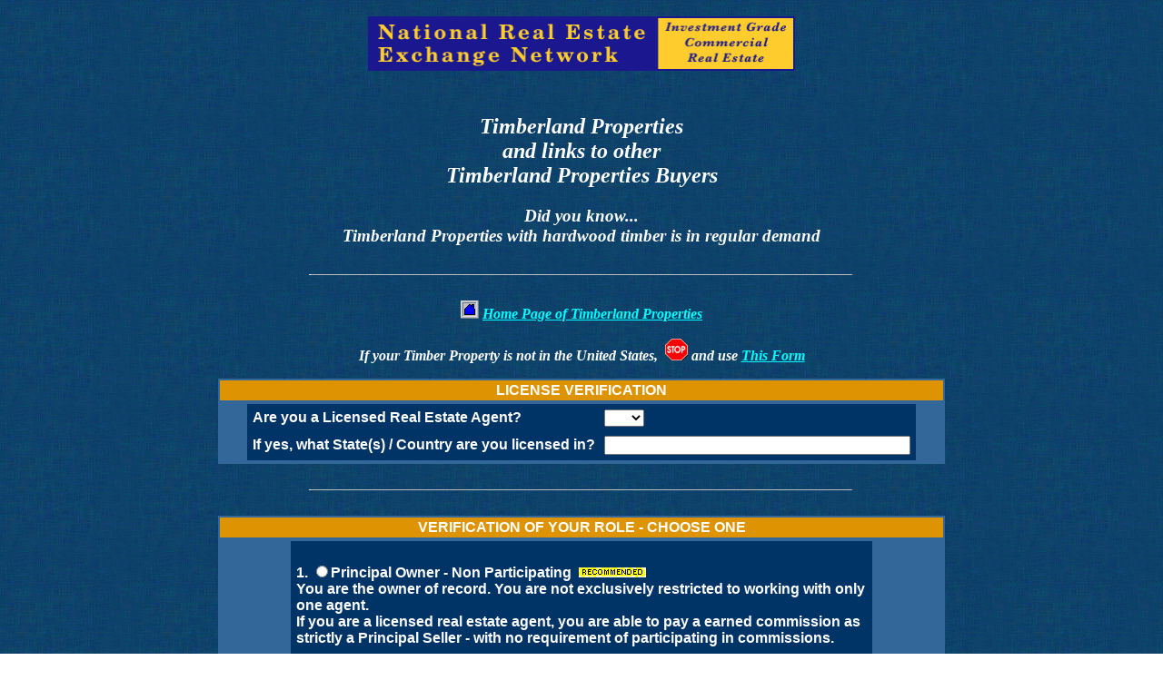

--- FILE ---
content_type: text/html
request_url: https://1031commercialproperties.com/timberlandproperties.htm
body_size: 22863
content:
<HTML>
<HEAD>
<TITLE>Timberland Properties</TITLE>

<META NAME="Keywords" CONTENT="Timberland Properties, timberland properties, timberland,
properties, TIMBERLAND PROPERTIESS, TIMBERLAND, PROPERTIES">

<META NAME="Description" CONTENT="Timberland Properties - Input Your Timberland Properties">

</HEAD>
<BODY BACKGROUND="bluemrbl.gif" TEXT="#FFFFFF" LINK="00FFFF" VLINK="33ffCC">	
<BASEFONT size="4" face="Arial">
<CENTER><ADDRESS>
<a name="Home"><IMG SRC="singletenant.gif" ALT="Timberland Properties" VSPACE=10 HEIGHT=60
WIDTH=470>
<br><br>
<H2 ALIGN="CENTER"><I>

Timberland Properties<BR>  and links to other <BR> 
Timberland Properties Buyers</I></h2>
<H3 ALIGN="CENTER">Did you know...<br>
Timberland Properties with hardwood timber is in regular demand</h3>
</i>

<FORM METHOD="POST" ACTION="http://www.1031commercialproperties.com/cgi-
bin/cgiemail/success5_timberlandproperties.txt">
</p>

<STRONG>
<CENTER><P><IMG SRC="raised.gif" ALT="Timberland Properties" VSPACE=12 HEIGHT=1
WIDTH=600></P></CENTER>
					
<center></A>
<img src="smhome.gif" ALT="Timberland Properties" "border=0">&nbsp;<a
href="http://www.maui.net/~qmartyn/investment.html">Home Page of Timberland
Properties</a></font></center>						

<br><strong>If your Timber Property is not in the United States, &nbsp;<img src="stop.gif"
ALT="Timberland Properties"> and use <a href="exotictimberproperties.htm"> This Form</a><BR>
</center>
<center>
<P>
<TABLE BORDER="0" CELLPADDING="2" WIDTH="800" BGCOLOR="#336699">
	<TR>
		<TH COLSPAN="4" BGCOLOR="#DE9402"><A
NAME="PROFILE"></A><FONT SIZE="3" FACE="Arial, Helvetica, Geneva,
SansSerif"><strong>LICENSE VERIFICATION</strong></FONT></TH>
	</TR>
	<TR>
		<TD ALIGN="CENTER" COLSPAN="4">
			<CENTER>
			<P>
			<TABLE BORDER="0" CELLPADDING="4" BGCOLOR="#003366">
				<TR>
					<TD><FONT SIZE="3" FACE="Arial,
Helvetica, Geneva, SansSerif"><strong>Are you a Licensed Real Estate Agent?</strong></FONT></TD>
					<TD>
<SELECT NAME="lic">
						<OPTION VALUE=" "> </OPTION>
						<OPTION VALUE="Yes">Yes
</OPTION>
						<OPTION VALUE="No">No</OPTION>
						</SELECT>
					</TD>
				</TR>
				<TR>
					<TD><FONT SIZE="3" FACE="Arial,
Helvetica, Geneva, SansSerif"><strong>If yes, what State(s) / Country are you licensed
in?</strong></FONT></TD>
						<TD><INPUT TYPE="TEXT"
NAME="licyes" SIZE="40" MAXLENGTH="60"></TD>
				</TR>
			</TABLE>
</CENTER>
		</TD>
	</TR>

	</TD>
	</TR>
</TABLE>
</CENTER>

<CENTER><P><IMG SRC="raised.gif" ALT="Timberland Properties" VSPACE=12 HEIGHT=1
WIDTH=600></P></CENTER>

<center>
<P>
<TABLE BORDER="0" CELLPADDING="2" WIDTH="800" BGCOLOR="#336699">
	<TR>
		<TH COLSPAN="4" BGCOLOR="#DE9402"><A
NAME="PROFILE"></A><FONT SIZE="3" FACE="Arial, Helvetica, Geneva,
SansSerif"><strong>VERIFICATION OF YOUR ROLE - CHOOSE ONE</strong></FONT></TH>
	</TR>
	<TR>
		<TD ALIGN="CENTER" COLSPAN="4">
			<CENTER>
			<P>
			<TABLE BORDER="0" CELLPADDING="4" WIDTH="640" BGCOLOR="#003366">
				<TR>
					<TD><FONT SIZE="3" FACE="Arial,
Helvetica, Geneva, SansSerif">
<STRONG>
<BR>					
1. <INPUT TYPE="radio" NAME="control" VALUE="Principal Owner - Non Participating">Principal Owner -
Non Participating&nbsp;&nbsp;<img src="recommended.gif"><br>						
You are the owner of record.  You are not exclusively restricted to working with only one agent.  
<br>If you are a licensed real estate agent, you are able to pay a earned commission as strictly a
Principal Seller - with no requirement of participating in commissions.<br><br><br>						
2. <INPUT TYPE="radio" NAME="control" VALUE="Principal Owner - Participating">Principal Owner -
Participating<br>						
You are the owner of record.   As a licensee, you feel compelled to make it a requirement that you
must participate in commissions.<br><br><br>		
3. <INPUT TYPE="radio" NAME="control" VALUE="Listing Agent or Licensed Owner's Representative. 
You have completely read and fully understand The Way We Work located at
http://www.1031commercialproperties.com/commercialbrokers.htm> . Therefore, you understand that we
must be under written agreement with a brokerage firm prior to the presentation of their properties
to our buyers and that this agreement is not a listing broker's commonly used "buyer registration
agreement".  Further, you are a licensed real estate agent who has full control & direct personal
contact with your seller.">Listing Agent or Licensed Owner's Representative<br>
You have completely read and fully understand <a href="commercialbrokers.htm"> The Way We Work
</a>. Therefore, you understand that we must be under written agreement with a brokerage firm prior
to the presentation of their properties to our buyers and that this agreement is not a listing
broker's commonly used "buyer registration agreement".  Further, you are a licensed real estate
agent who has full control & direct personal contact with your seller.  
<br><br><br>
4. <INPUT TYPE="radio" NAME="control" VALUE="Other">Other (Explain)&nbsp;&nbsp;
<input name="controlother" size=65>	
</TD>
				</TR>
			</TABLE>
</CENTER>
		</TD>
	</TR>
	</TD>
	</TR>
</TABLE>
</CENTER>
<CENTER><P><IMG SRC="raised.gif" ALT="Timberland Properties" VSPACE=12 HEIGHT=1
WIDTH=600></P></CENTER>

<center>
<P>
<TABLE BORDER="0" CELLPADDING="2" WIDTH="800" BGCOLOR="#336699">
	<TR>
		<TH COLSPAN="4" BGCOLOR="#DE9402"><A
NAME="PROFILE"></A><FONT SIZE="3" FACE="Arial, Helvetica, Geneva,
SansSerif"><strong>CONTACT INFORMATION</strong></FONT></TH>
	</TR>
	<TR>
		<TD ALIGN="CENTER" COLSPAN="4">
			<CENTER>
			<P>
			<TABLE BORDER="0" CELLPADDING="4" BGCOLOR="#003366">
<TR>
<TD><FONT SIZE="3" FACE="Arial,
Helvetica, Geneva, SansSerif"><strong>Your Valid Email Address (Required)
</strong></FONT></TD><TD>
<INPUT TYPE="TEXT" NAME="email" SIZE="40">
</TD>
</TR>

<TR>
<TD><FONT SIZE="3" FACE="Arial,
Helvetica, Geneva, SansSerif"><strong>Name & Title
</strong></FONT></TD><TD>
<INPUT TYPE="TEXT" NAME="nameown" SIZE="40">
</TD>
</TR>

<TR>
<TD><FONT SIZE="3" FACE="Arial,
Helvetica, Geneva, SansSerif"><strong>Company
</strong></FONT></TD><TD>
<INPUT TYPE="TEXT" NAME="company" SIZE="40">
</TD>
</TR>

<TR>
<TD><FONT SIZE="3" FACE="Arial,
Helvetica, Geneva, SansSerif"><strong>Mailing Address
</strong></FONT></TD><TD>
<INPUT TYPE="TEXT" NAME="address" SIZE="40">
</TD>
</TR>

<TR>
<TD><FONT SIZE="3" FACE="Arial,
Helvetica, Geneva, SansSerif"><strong>City
</strong></FONT></TD><TD>
<strong>City&nbsp;<INPUT TYPE="TEXT" NAME="city" SIZE="36">
</TD>
</TR>

<TR>
<TD><FONT SIZE="3" FACE="Arial,
Helvetica, Geneva, SansSerif"><strong>State, Zip Code
</strong></FONT></TD><TD>
<strong>State</strong>&nbsp;&nbsp;
<SELECT NAME="state">						
	<OPTION VALUE=" "> </OPTION>
<OPTION VALUE="Alabama">Alabama</OPTION>
<OPTION VALUE="Alaska">Alaska</OPTION>
<OPTION VALUE="Arizona">Arizona</OPTION>
<OPTION VALUE="Arkansas">Arkansas</OPTION>
<OPTION VALUE="California">California</OPTION>
<OPTION VALUE="Colorado">Colorado</OPTION>
<OPTION VALUE="Connecticut">Connecticut</OPTION>
<OPTION VALUE="Delaware">Delaware</OPTION>
<OPTION VALUE="Florida">Florida</OPTION>
<OPTION VALUE="Georgia">Georgia</OPTION>
<OPTION VALUE="Hawaii">Hawaii</OPTION>
<OPTION VALUE="Idaho">Idaho</OPTION>
<OPTION VALUE="Illinois">Illinois</OPTION>
<OPTION VALUE="Indiana">Indiana</OPTION>
<OPTION VALUE="Iowa">Iowa</OPTION>
<OPTION VALUE="Kansas">Kansas</OPTION>
<OPTION VALUE="Kentucky">Kentucky</OPTION>
<OPTION VALUE="Louisiana">Louisiana</OPTION>
<OPTION VALUE="Maine">Maine</OPTION>
<OPTION VALUE="Maryland">Maryland</OPTION>
<OPTION VALUE="Massachusetts">Massachusetts</OPTION>
<OPTION VALUE="Michigan">Michigan</OPTION>
<OPTION VALUE="Minnesota">Minnesota</OPTION>
<OPTION VALUE="Mississippi">Mississippi</OPTION>
<OPTION VALUE="Missouri">Missouri</OPTION>
<OPTION VALUE="Montana">Montana</OPTION>
<OPTION VALUE="Nebraska">Nebraska</OPTION>
<OPTION VALUE="Nevada">Nevada</OPTION>
<OPTION VALUE="New Hampshire">New Hampshire</OPTION>
<OPTION VALUE="New Jersey">New Jersey</OPTION>
<OPTION VALUE="New Mexico">New Mexico</OPTION>
<OPTION VALUE="New York">New York</OPTION>
<OPTION VALUE="North Carolina">North Carolina</OPTION>
<OPTION VALUE="North Dakota">North Dakota</OPTION>
<OPTION VALUE="Ohio">Ohio</OPTION>
<OPTION VALUE="Oklahoma">Oklahoma</OPTION>
<OPTION VALUE="Oregon">Oregon</OPTION>
<OPTION VALUE="Puetro Rico">Puerto Rico</OPTION>
<OPTION VALUE="Pennsylvania">Pennsylvania</OPTION>
<OPTION VALUE="Rhode Island">Rhode Island</OPTION>
<OPTION VALUE="South Carolina">South Carolina</OPTION>
<OPTION VALUE="South Dakota">South Dakota</OPTION>
<OPTION VALUE="Tennessee">Tennessee</OPTION>
<OPTION VALUE="Texas">Texas</OPTION>
<OPTION VALUE="Utah">Utah</OPTION>
<OPTION VALUE="Vermont">Vermont</OPTION>
<OPTION VALUE="Virginia">Virginia</OPTION>
<OPTION VALUE="Washington (state)">Washington (state)</OPTION>
<OPTION VALUE="Washington D.C.">Washington D.C.</OPTION>
<OPTION VALUE="West Virginia">West Virginia</OPTION>
<OPTION VALUE="Wisconsin">Wisconsin</OPTION>
<OPTION VALUE="Wyoming">Wyoming</OPTION>
</SELECT>
&nbsp;&nbsp;&nbsp;&nbsp;
<strong>Zip</strong>&nbsp;
<INPUT TYPE="TEXT" NAME="zip" SIZE="7">
</TD>
</TR>

<TR>
<TD><FONT SIZE="3" FACE="Arial,
Helvetica, Geneva, SansSerif"><strong>Office Phone
</strong></FONT></TD><TD>
<INPUT TYPE="TEXT" NAME="phone" SIZE="28"> <strong>&nbsp;Ext. </strong><input name="ext" size=5>
</TD>
</TR>

<TR>
<TD><FONT SIZE="3" FACE="Arial,
Helvetica, Geneva, SansSerif"><strong>Cellular / Mobile Phone
</strong></FONT></TD><TD>
<INPUT TYPE="TEXT" NAME="cell" SIZE="40">
</TD>
</TR>

<TR>
<TD><FONT SIZE="3" FACE="Arial,
Helvetica, Geneva, SansSerif"><strong>Pager Number
</strong></FONT></TD><TD>
<INPUT TYPE="TEXT" NAME="pager" SIZE="40">
</TD>
</TR>

<TR>
<TD><FONT SIZE="3" FACE="Arial,
Helvetica, Geneva, SansSerif"><strong>Home Phone
</strong></FONT></TD><TD>
<INPUT TYPE="TEXT" NAME="otherphone" SIZE="40">
</TD>
</TR>

<TR>
<TD><FONT SIZE="3" FACE="Arial,
Helvetica, Geneva, SansSerif"><strong>Fax Number
</strong></FONT></TD><TD>
<INPUT TYPE="TEXT" NAME="fax" SIZE="40">
</TD>
</TR>

<TR>
<TD><FONT SIZE="3" FACE="Arial,
Helvetica, Geneva, SansSerif"><strong>Your Home Page (if any)
</strong></FONT></TD><TD>
<INPUT TYPE="TEXT" value="http://www." NAME="page" SIZE="40">
</TD>
</TR>
			</TABLE>
</CENTER>
		</TD>
	</TR>

	</TD>
	</TR>
</TABLE>
</CENTER>
<CENTER><P><IMG SRC="raised.gif" ALT="Timberland Properties" VSPACE=12 HEIGHT=1
WIDTH=600></P></CENTER>
<center>
<P>
<TABLE BORDER="0" CELLPADDING="2" WIDTH="800" BGCOLOR="#336699">
	<TR>
		<TH COLSPAN="4" BGCOLOR="#DE9402"><A
NAME="PROFILE"></A><FONT SIZE="3" FACE="Arial, Helvetica, Geneva,
SansSerif"><strong>TIMBERLAND PROPERTY YOU ARE SELLING</strong></FONT></TH>
	</TR>
	<TR>
		<TD ALIGN="CENTER" COLSPAN="4">
			<CENTER>
			<P>
			<TABLE BORDER="0" CELLPADDING="4" BGCOLOR="#003366">

<TR>
<TD><FONT SIZE="3" FACE="Arial,
Helvetica, Geneva, SansSerif"><strong>Address of Property, Zip
</strong></FONT></TD><TD>
<INPUT TYPE="TEXT" NAME="tenantaddress" SIZE="40">
&nbsp;&nbsp;
<strong>Zip</strong>&nbsp;
<INPUT TYPE="TEXT" NAME="tenantzip" SIZE="10">
</TD>
</TR>

<TR>
<TD><FONT SIZE="3" FACE="Arial,
Helvetica, Geneva, SansSerif"><strong>City, County
</strong></FONT></TD><TD>
<strong>City&nbsp;<INPUT TYPE="TEXT" NAME="tenantcity" SIZE="20"> 
&nbsp;&nbsp;&nbsp;<strong>County</strong>&nbsp;<input name="county" size=20>
</TD>
</TR>

<TR>
<TD><FONT SIZE="3" FACE="Arial,
Helvetica, Geneva, SansSerif"><strong>State
</strong></FONT></TD><TD>
<SELECT NAME="tenantstate">						
	<OPTION VALUE=" "> </OPTION>
<OPTION VALUE="Alabama">Alabama</OPTION>
<OPTION VALUE="Alaska">Alaska</OPTION>
<OPTION VALUE="Arizona">Arizona</OPTION>
<OPTION VALUE="Arkansas">Arkansas</OPTION>
<OPTION VALUE="California">California</OPTION>
<OPTION VALUE="Colorado">Colorado</OPTION>
<OPTION VALUE="Connecticut">Connecticut</OPTION>
<OPTION VALUE="Delaware">Delaware</OPTION>
<OPTION VALUE="Florida">Florida</OPTION>
<OPTION VALUE="Georgia">Georgia</OPTION>
<OPTION VALUE="Hawaii">Hawaii</OPTION>
<OPTION VALUE="Idaho">Idaho</OPTION>
<OPTION VALUE="Illinois">Illinois</OPTION>
<OPTION VALUE="Indiana">Indiana</OPTION>
<OPTION VALUE="Iowa">Iowa</OPTION>
<OPTION VALUE="Kansas">Kansas</OPTION>
<OPTION VALUE="Kentucky">Kentucky</OPTION>
<OPTION VALUE="Louisiana">Louisiana</OPTION>
<OPTION VALUE="Maine">Maine</OPTION>
<OPTION VALUE="Maryland">Maryland</OPTION>
<OPTION VALUE="Massachusetts">Massachusetts</OPTION>
<OPTION VALUE="Michigan">Michigan</OPTION>
<OPTION VALUE="Minnesota">Minnesota</OPTION>
<OPTION VALUE="Mississippi">Mississippi</OPTION>
<OPTION VALUE="Missouri">Missouri</OPTION>
<OPTION VALUE="Montana">Montana</OPTION>
<OPTION VALUE="Nebraska">Nebraska</OPTION>
<OPTION VALUE="Nevada">Nevada</OPTION>
<OPTION VALUE="New Hampshire">New Hampshire</OPTION>
<OPTION VALUE="New Jersey">New Jersey</OPTION>
<OPTION VALUE="New Mexico">New Mexico</OPTION>
<OPTION VALUE="New York">New York</OPTION>
<OPTION VALUE="North Carolina">North Carolina</OPTION>
<OPTION VALUE="North Dakota">North Dakota</OPTION>
<OPTION VALUE="Ohio">Ohio</OPTION>
<OPTION VALUE="Oklahoma">Oklahoma</OPTION>
<OPTION VALUE="Oregon">Oregon</OPTION>
<OPTION VALUE="Puetro Rico">Puerto Rico</OPTION>
<OPTION VALUE="Pennsylvania">Pennsylvania</OPTION>
<OPTION VALUE="Rhode Island">Rhode Island</OPTION>
<OPTION VALUE="South Carolina">South Carolina</OPTION>
<OPTION VALUE="South Dakota">South Dakota</OPTION>
<OPTION VALUE="Tennessee">Tennessee</OPTION>
<OPTION VALUE="Texas">Texas</OPTION>
<OPTION VALUE="Utah">Utah</OPTION>
<OPTION VALUE="Vermont">Vermont</OPTION>
<OPTION VALUE="Virginia">Virginia</OPTION>
<OPTION VALUE="Washington (state)">Washington (state)</OPTION>
<OPTION VALUE="Washington D.C.">Washington D.C.</OPTION>
<OPTION VALUE="West Virginia">West Virginia</OPTION>
<OPTION VALUE="Wisconsin">Wisconsin</OPTION>
<OPTION VALUE="Wyoming">Wyoming</OPTION>
</SELECT>

&nbsp;&nbsp;&nbsp;&nbsp;&nbsp;&nbsp;&nbsp;&nbsp;
&nbsp;&nbsp;&nbsp;&nbsp;

<FONT SIZE="3" FACE="Arial,
Helvetica, Geneva, SansSerif"><strong>Part of the State
</strong></FONT>
<SELECT NAME="tenantregion">						
	<OPTION VALUE=" "> </OPTION>
<OPTION VALUE="Central">Central</OPTION>
<OPTION VALUE="Northern">Northern</OPTION>
<OPTION VALUE="Northwestern">Northwestern</OPTION>
<OPTION VALUE="Northeastern">Northeastern</OPTION>
<OPTION VALUE="Northcentral">Northcentral</OPTION>
<OPTION VALUE="Southern">Southern</OPTION>
<OPTION VALUE="Southwestern">Southwestern</OPTION>
<OPTION VALUE="Southeastern">Southeastern</OPTION>
<OPTION VALUE="Southcentral">Southcentral</OPTION>
<OPTION VALUE="Eastern">Eastern</OPTION>
<OPTION VALUE="Eastcentral">Eastcentral</OPTION>
<OPTION VALUE="Western">Western</OPTION>
<OPTION VALUE="Westcentral">Westcentral</OPTION>
</SELECT>
</TD>
</TR>

<TR>
<TD><FONT SIZE="3" FACE="Arial,
Helvetica, Geneva, SansSerif"><strong>Land Acrage
</strong></FONT></TD><TD>
<INPUT TYPE="TEXT" NAME="tenantland" SIZE="8"> 
&nbsp;<strong>Acres
</TD>
</TR>

<TR>
<TD><FONT SIZE="3" FACE="Arial,
Helvetica, Geneva, SansSerif"><strong>Asking Price, Timber Cruise
</strong></FONT></TD><TD>
<strong>Price</strong>
<input name="price" value="$" size=10>&nbsp;<strong> 
&nbsp;&nbsp;
<strong>Cruise value&nbsp;<INPUT TYPE="TEXT" NAME="aprice" value="$"
SIZE="10">&nbsp;<strong>Cruised on</strong>&nbsp;<INPUT TYPE="TEXT" NAME="adate" SIZE="10">
</TD>
</TR>

<TR>
<TD><FONT SIZE="3" FACE="Arial,
Helvetica, Geneva, SansSerif"><strong>Merchantable Timber
</strong></FONT></TD><TD>
<strong>How much merchantable saw timber is there?</strong>
&nbsp;<input name="merch" size=10>&nbsp;<strong>board feet.</strong>
</TD>
</TR>

<TR>
<TD><FONT SIZE="3" FACE="Arial,
Helvetica, Geneva, SansSerif"><strong>Cutting
</strong></FONT></TD><TD>
<strong>How long ago was timber cut?</strong>&nbsp;
<input name="cut" size=35>
</TD>
</TR>

<TR>
<TD><FONT SIZE="3" FACE="Arial,
Helvetica, Geneva, SansSerif"><strong>Timber Growth
</strong></FONT></TD><TD>
<strong>Is the timber old or new growth? How old?</strong>&nbsp;
<input name="old" size=25>
</TD>
</TR>

<TR>
<TD><FONT SIZE="3" FACE="Arial,
Helvetica, Geneva, SansSerif"><strong>Tree Diameter
</strong></FONT></TD><TD>
<strong>What is the average tree diameter?</strong>&nbsp;
<input name="dbh" size=4>&nbsp;<strong>DBH.</strong>
<hr>
</TD>
</TR>

<TR>
<TD><FONT SIZE="3" FACE="Arial,
Helvetica, Geneva, SansSerif"><strong>Owner Financing
</strong></FONT></TD><TD>
<strong>Are you offering any Owner-Financing?
<SELECT NAME="of">
<OPTION VALUE=" "> </OPTION>
<OPTION VALUE="Owner-Financing Available">Yes</OPTION>
<OPTION VALUE="No Owner-Financing offered">No</OPTION>
						</SELECT>
<br>
<strong>Owner will carry</strong>&nbsp;<input name="ofunds" value="$" size="10">
&nbsp;&nbsp;<strong>for</strong>&nbsp;<input name="oyears" size="4">
&nbsp;&nbsp;<strong>Years at</strong>&nbsp;<input name="oint" value=" %" size="2">&nbsp;interest.
<hr>
</TD>
</TR>

	</TABLE>
	<br>
</CENTER><center><font size=4><strong>What type(s) of Timber is on your
Property?</font></strong></center>
<center>	
<TABLE BORDER=0 CELLPADDING=0 BGCOLOR="#003366" TEXT="#FFFFFF" cellspacing=1 WIDTH=70%>
<tr><td>
<strong>
<font size=3><font color="FFFFFF">
<strong><input type="checkbox" name="1" value="Alpine Fir">&nbsp;Alpine Fir<br>
<strong><input type="checkbox" name="2" value="Ambilis Fir (White Fir)">&nbsp;Ambilis Fir (White
Fir)<br>
<strong><input type="checkbox" name="3" value="American Ash">&nbsp;American Ash<br>
<strong><input type="checkbox" name="4" value="American Beech">&nbsp;American Beech<br>
<strong><input type="checkbox" name="5" value="American Birch">&nbsp;American Birch<br>
<strong><input type="checkbox" name="6" value="American Cherry">&nbsp;American Cherry<br>
<strong><input type="checkbox" name="7" value="American Pitch Pine">&nbsp;American Pitch Pine<br>
<strong><input type="checkbox" name="8" value="American Red Oak">&nbsp;American Red Oak<br>
<strong><input type="checkbox" name="9" value="American Walnut">&nbsp;American Walnut<br>
<strong><input type="checkbox" name="10" value="American White Oak">&nbsp;American White Oak<br>
<strong><input type="checkbox" name="11" value="American Whitewood">&nbsp;American Whitewood<br>
<strong><input type="checkbox" name="12" value="Balsam Fir (Balsam)">&nbsp;Balsam Fir (Balsam)<br>
<strong><input type="checkbox" name="13" value="Canadian Aspen">&nbsp;Canadian Aspen<br>
<strong><input type="checkbox" name="14" value="Canadian Poplar">&nbsp;Canadian Poplar<br>
<strong><input type="checkbox" name="15" value="Canadian Spruce">&nbsp;Canadian Spruce<br>
<strong><input type="checkbox" name="16" value="Eastern Hemlock (White Hemlock)">&nbsp;Eastern
Hemlock (White Hemlock)<br>

</strong></font></font></td><td><strong><font size=3><font color="FFFFFF">

<strong><input type="checkbox" name="17" value="Grand Fir">&nbsp;Grand Fir<br>
<strong><input type="checkbox" name="18" value="Hickory">&nbsp;Hickory<br>
<strong><input type="checkbox" name="19" value="Jack Pine (Princess & Banksian Pine)">&nbsp;Jack
Pine (Princess & Banksian Pine)<br>
<strong><input type="checkbox" name="20" value="Lodgepole Pine">&nbsp;Lodgepole Pine<br>
<strong><input type="checkbox" name="21" value="Noble Fir">&nbsp;Noble Fir<br>
<strong><input type="checkbox" name="22" value="Rock Elm">&nbsp;Rock Elm<br>
<strong><input type="checkbox" name="23" value="Rock Maple (Hard Maple)">&nbsp;Rock Maple (Hard
Maple)<br>
<strong><input type="checkbox" name="24" value="Sequoia">&nbsp;Sequoia<br>
<strong><input type="checkbox" name="25" value="Soft Maple">&nbsp;Soft Maple<br>
<strong><input type="checkbox" name="26" value="Southern Pine">&nbsp;Southern Pine<br>
<strong><input type="checkbox" name="27" value="Western Hemlock (Pacific Hemlock)">&nbsp;Western
Hemlock (Pacific Hemlock)<br>
<strong><input type="checkbox" name="28" value="Western Larch">&nbsp;Western Larch<br>
<strong><input type="checkbox" name="29" value="Western Red Cedar">&nbsp;Western Red Cedar<br>
<strong><input type="checkbox" name="30" value="White Cedar (Northern White Cedar)">&nbsp;White
Cedar Northern White Cedar)<br>
<strong><input type="checkbox" name="31" value="White Spruce">&nbsp;White Spruce<br>
<strong><input type="checkbox" name="32" value="Yellow Cedar">&nbsp;Yellow Cedar<br>

</strong></center></font></font>
</td></tr></table>

		</TD>
	</TR>
	</TD>
	</TR>
</TABLE>


			
			</TABLE>

		</TD>
	</TR>

	</TD>
	</TR>
</TABLE>


<TABLE BORDER="0" CELLPADDING="2" WIDTH="800" BGCOLOR="#336699">
<TD ALIGN="CENTER" COLSPAN="4">
			<CENTER>
			<P>
			<TABLE BORDER="0" CELLPADDING="4" BGCOLOR="#003366">
				<TR>


<TD><FONT SIZE="3" FACE="Arial,
Helvetica, Geneva, SansSerif"><strong>Remarks & Comments
</strong></FONT></TD><TD>
<TEXTAREA NAME="remarks" ROWS=6 COLS=50 maxlength=1000></TEXTAREA>		</TD>
</TD>
</TR>

<TR>
<TD><FONT SIZE="3" FACE="Arial,
Helvetica, Geneva, SansSerif"><strong>Commission Paid
</strong></FONT></TD><TD>
<strong>Seller is paying a brokerage commission of&nbsp;
<INPUT TYPE="TEXT" NAME="commission" value=" %" SIZE="3">&nbsp;<strong>of Sales Price</strong>

</strong></center></font></font>
</td></tr></table>

		</TD>
	</TR>
	</TD>
	</TR>
</TABLE>

</CENTER>


<CENTER><P><IMG SRC="raised.gif" ALT="Timberland Properties" VSPACE=12 HEIGHT=1 WIDTH=600></P>
As the owner (or authorized representative of owner), by selecting "Yes", you hereby authorize<br>
1031commercialproperties.com to place the above property information on our site.
&nbsp;&nbsp;						
<SELECT name="ownerconsent">						
<OPTION VALUE="Authorization To Market on our site allowed">Yes</OPTION>
<OPTION VALUE="Authorization To Market not allowed on our site">No</OPTION>
						</SELECT>
</center>					

<CENTER><P><IMG SRC="raised.gif" ALT="Timberland Properties" VSPACE=12 HEIGHT=1
WIDTH=600></P></CENTER>
<center><font size=4>We log <a href="">where you came from</A> in case of question
later.</center><br>						
<center>
<INPUT TYPE="hidden" NAME="success"
VALUE="http://1031commercialproperties.com/thank_you.htm">
<input type=submit value="Submit"><br><br>						
<input type=reset value="Don't submit; Clear entries">	</center>					
</form></font>
<br>
<CENTER><P><IMG SRC="raised.gif" ALT="Timberland Properties" VSPACE=12 HEIGHT=1
WIDTH=600></P></CENTER>

<center>
<img src="up_tiny.gif" ALT="Timberland Properties" "border=0">&nbsp;<a href="#Home">Back to the
Top of this Page</a>

<br><br>

<center><font size=3>
<img src="smhome.gif" ALT="Timberland Properties" "border=0">&nbsp;<a href="index.html">Home Page
Timberland Properties</a> | 
<a href="officeproperties.htm">Timberland Properties</a> | 
<A HREF="1031realestate.htm">Contact Us About Timberland Properties</A> 
</center></font>
<br>

</center>
<CENTER><P><IMG SRC="raised.gif" ALT="Timberland Properties" VSPACE=12 HEIGHT=1
WIDTH=600></P></CENTER>

</font>
<font size=3><a href="exchangecopyright.html">COPYRIGHT <img src="copyright.gif" ALT="Timberland
Properties">, all rights reserved</a></font>
<TT>						
<P>						
</TT>						
</BODY>	


